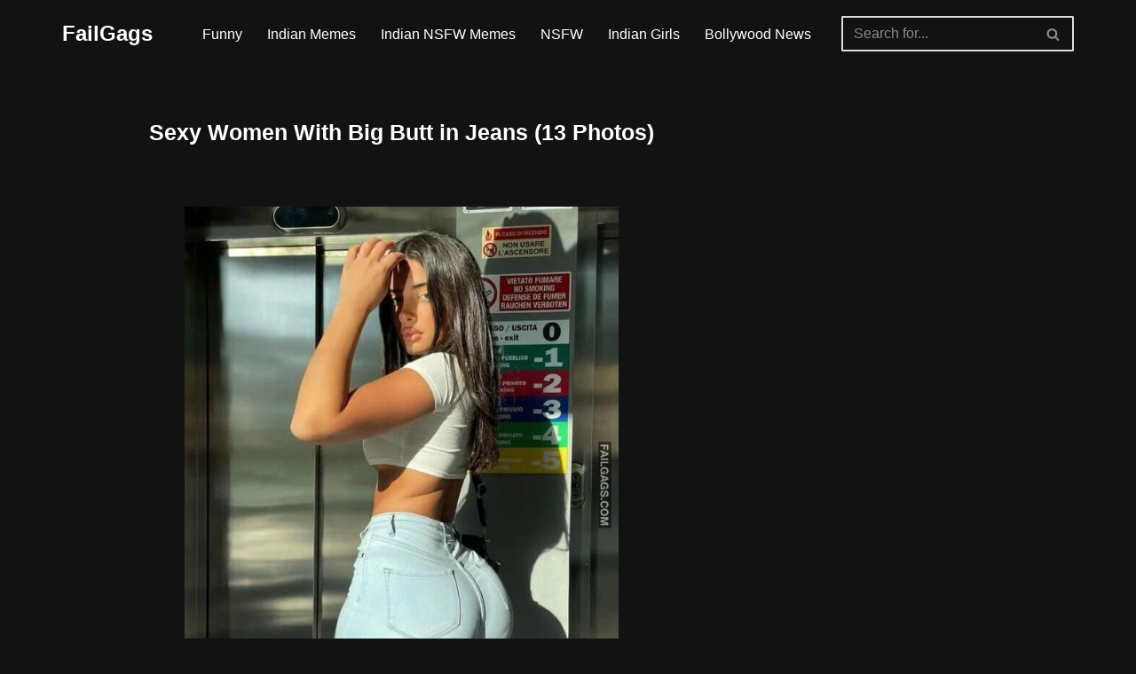

--- FILE ---
content_type: text/html; charset=utf-8
request_url: https://www.google.com/recaptcha/api2/aframe
body_size: 267
content:
<!DOCTYPE HTML><html><head><meta http-equiv="content-type" content="text/html; charset=UTF-8"></head><body><script nonce="NxlCjtThuYIPmU2nTz0mtg">/** Anti-fraud and anti-abuse applications only. See google.com/recaptcha */ try{var clients={'sodar':'https://pagead2.googlesyndication.com/pagead/sodar?'};window.addEventListener("message",function(a){try{if(a.source===window.parent){var b=JSON.parse(a.data);var c=clients[b['id']];if(c){var d=document.createElement('img');d.src=c+b['params']+'&rc='+(localStorage.getItem("rc::a")?sessionStorage.getItem("rc::b"):"");window.document.body.appendChild(d);sessionStorage.setItem("rc::e",parseInt(sessionStorage.getItem("rc::e")||0)+1);localStorage.setItem("rc::h",'1769708819408');}}}catch(b){}});window.parent.postMessage("_grecaptcha_ready", "*");}catch(b){}</script></body></html>